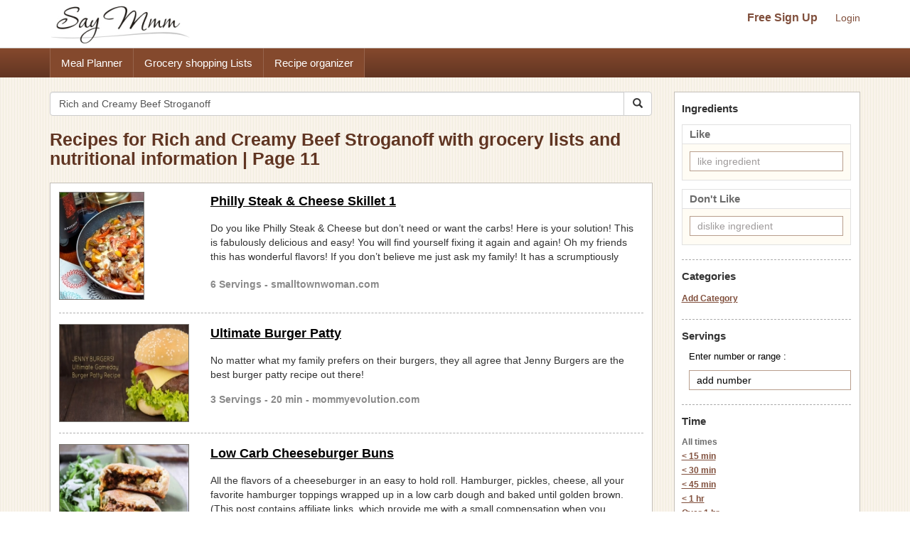

--- FILE ---
content_type: text/html; charset=UTF-8
request_url: https://www.saymmm.com/recipes.php?key=Rich%20and%20Creamy%20Beef%20Stroganoff&page=11
body_size: 8602
content:
<!DOCTYPE html>
<html lang="en">
<head>
<meta http-equiv="Content-Type" content="text/html; charset=utf-8" />
<meta name="viewport" content="width=device-width, initial-scale=1">
<title>Recipes for Rich and Creamy Beef Stroganoff with grocery lists and nutritional information | Page 11</title>
<meta name="keywords" content="recipes, recipe, search recipes, find recipes, popular recipes, recipe search, search online recipes, free recipes" />
<meta name="description" content="Search popular online recipes for rich and creamy beef stroganoff and easily save recipes, create organized grocery lists for the recipes and view nutritional information. Then save recipes for rich and creamy beef stroganoff and use them in a free meal planner on Say Mmm on Say Mmm-Page 11." />
		<link rel="canonical" href="https://www.saymmm.com/recipes.php?key=Rich and Creamy Beef Stroganoff&page=11">
		<!--
<link href="css/searchrecipes.css" rel="stylesheet" type="text/css" />
<script type="text/javascript" language="javascript" src="js/jquery-1.3.2.min.js,ajax.js,searchrecipes.js"></script>
-->


<script src="https://ajax.googleapis.com/ajax/libs/jquery/1.11.2/jquery.min.js"></script>   
<script async src="//maxcdn.bootstrapcdn.com/bootstrap/3.3.4/js/bootstrap.min.js"></script>
<script async src="js/ajax.js,searchrecipes2.js"></script>


<link  href="//maxcdn.bootstrapcdn.com/bootstrap/3.3.4/css/bootstrap.min.css" rel="stylesheet">
<link href="css/searchrecipes2.css" type="text/css" rel="stylesheet" />
 


	<link rel="prev" href="https://www.saymmm.com/recipes.php?key=Rich%20and%20Creamy%20Beef%20Stroganoff&page=10" />
		<link rel="next" href="https://www.saymmm.com/recipes.php?key=Rich%20and%20Creamy%20Beef%20Stroganoff&page=12" />
	<link rel="apple-touch-icon" sizes="180x180" href="/apple-touch-icon.png">
<link rel="icon" type="image/png" sizes="32x32" href="/favicon-32x32.png">
<link rel="icon" type="image/png" sizes="16x16" href="/favicon-16x16.png">
<link rel="manifest" href="/manifest.json">
<link rel="mask-icon" href="/safari-pinned-tab.svg" color="#5bbad5">
<meta name="theme-color" content="#ffffff">

</head>
<body class="recipelisting" >
<div id="grey"><!--[if lte IE 6.5]><iframe></iframe><![endif]--></div>
<div id="processor"><img src="images/bigrotation2.gif" alt="saymmm" /><!--[if lte IE 6.5]><iframe></iframe><![endif]--></div>
<div id="dividshowcategories">
	<div id="dividshowcategories2" class="container">
	</div>
</div>

<style>
img{ border: 0; }
</style>
<div class="searchtopareanew">
    <div class="container">
        <div class="row">
            <nav id="saymmmnav" class="navbar navbar-default">
                
                <div class="navbar-header">
                    <button id="commontopbarsmnavbtn" type="button" data-target="#navbarCollapse" data-toggle="collapse" class="navbar-toggle">
                        <span class="sr-only">Toggle navigation</span>
                        <span class="icon-bar"></span>
                        <span class="icon-bar"></span>
                        <span class="icon-bar"></span>
                    </button>
                    <a href="https://www.saymmm.com/" class="navbar-brand">
                        <img src="https://www.saymmm.com/images/publicautolist/logo.png" class="img-responsive" title="Say Mmm" alt="Say Mmm" />
                    </a>
                </div>
                
                <div id="navbarCollapse" class="collapse navbar-collapse">
                    <div id="recipesdropdownarea" style="width: 100%">
                         
                    </div>       
                    <ul id="commontopbarsmnav" class="nav navbar-nav navbar-right userarealinks hidden-xs">
                        <li><a href="https://www.saymmm.com/registration.php" class="topfreesignup" title="Sign Up - Say Mmm">Free Sign Up</a></li>
                        <li><a href="https://www.saymmm.com/signin.php" title="Login - Say Mmm">Login</a></li>
                    </ul>    
                </div>
            </nav>

        </div>
    </div>
</div> 
<div class="clear"></div> 
    <div class="extlinkbg hidden-xs">
        <div class="container">
            <div class="row ">
                <div class="col-lg-12 col-md-12 col-sm-12 col-xs-12">
                    <div class="text-left">                
                        <ul class="nav">
                            <li><a href="https://www.saymmm.com/mealplan.php" title="Meal Planner - Say Mmm">Meal Planner</a></li><li><a href="https://www.saymmm.com/groceryshoppinglist.php" title="Grocery Shopping Lists - Say Mmm">Grocery shopping Lists</a></li><li><a href="https://www.saymmm.com/organizerecipes.php" title="Recipe organizer- Say Mmm">Recipe organizer</a></li>
                        </ul>
                    </div>
                </div>
            </div>
        </div>
    </div>
<div class="container visible-xs extlinkbtnsmall">
    <div id="couponpageuserarea"  class="row hide">
        <div class="col-xs-12 text-center">
            <a href="https://www.saymmm.com/registration.php" title="Sign Up - Say Mmm">Free Sign Up</a> | <a href="https://www.saymmm.com/signin.php" title="Login - Say Mmm">Login</a>
        </div>
    </div>
    <div class="row">
        <div class="col-xs-12 text-center">
            <a href="https://www.saymmm.com/mealplan.php" title="Meal Planner - Say Mmm" class="btn btn-block btn-info" role="button">Meal Planner</a>
        </div>
        <div class="col-xs-12 text-center">
            <a href="https://www.saymmm.com/groceryshoppinglist.php" title="Grocery Shopping Lists - Say Mmm" class="btn btn-block btn-info" role="button">Grocery shopping Lists</a>
        </div>
        <div class="col-xs-12 text-center">
            <a href="https://www.saymmm.com/organizerecipes.php" title="Recipe organizer- Say Mmm" class="btn btn-block btn-info" role="button">Recipe organizer</a>
        </div>
    </div>
</div>


<div class="container">
   	<div class="row1">
	    <div class="row pagetopcont">
	    	<div class="col-lg-9 col-md-9 col-sm-9 col-xs-12">
	    		
	    		<div class="row">
			        <div class="col-lg-12 col-md-12 col-sm-12 col-xs-12 nomargin">
			             
			            <form class="navbar-form1 padleft0" method="get" role="search" action="/recipes.php">
						    <div class="input-group add-on">
								<input class="form-control " placeholder="Search Recipes" value="Rich and Creamy Beef Stroganoff" name="key" id="searchkey" type="text" />
								<div class="input-group-btn">
									<button class="btn btn-default btnsearch" type="submit"><i class="glyphicon glyphicon-search"></i></button>
								</div>
						    </div>
						</form>

			        </div>
			    </div>
			    <div class = "row">
			    	<div class="col-lg-12 col-md-12 col-sm-12 col-xs-12 nomargin">
			    		<h1>Recipes for Rich and Creamy Beef Stroganoff with grocery lists and nutritional information | Page 11</h1>
			    	</div>
			    </div>
	    		<div id="dividsearchresult" class="padtop10">
	    						                <div class="resultsbox">
			                    			                    	<div class="row ">
			                    		<div class="col-lg-3 col-md-3 col-sm-3 col-xs-12 nomargin">
				                            <div class="resultimage">
				                            	<a href="https://www.saymmm.com/recipe/philly-steak-and-cheese-skillet-1751" title="Philly Steak & Cheese Skillet 1 Recipe | Say Mmm"><img src="https://recipes.nyc3.digitaloceanspaces.com/newrecipeimages/bf20f088af39d36618645afc39156a24.jpg" alt="photo Philly Steak & Cheese Skillet 1 Recipe | Say Mmm"   title="Philly Steak & Cheese Skillet 1 Recipe | Say Mmm" class="img-responsive smallimgcenter" /></a>	
					                            				                            </div>
				                        </div>
				                        <div class="col-lg-9 col-md-9 col-sm-9 col-xs-12">
					                        <div class="individualresult">
					                            <h2><a href="https://www.saymmm.com/recipe/philly-steak-and-cheese-skillet-1751" title="Philly Steak & Cheese Skillet 1 Recipe | Say Mmm">Philly Steak & Cheese Skillet 1</a></h2>
					                            <div class="divmetadesccont2">Do you like Philly Steak & Cheese but don’t need or want the carbs! Here is your solution! This is fabulously delicious and easy!  You will find yourself fixing it again and again! Oh my friends this has wonderful flavors! If you don’t believe me just ask my family! It has a scrumptiously spicy... Read More »</div>
					                            <div class="servingstext">
					                                6 Servings - smalltownwoman.com					                            </div>
					                        </div>
					                    </div>
				                    </div>
				                                            
		                            <div class="row">
		                            	<div class="col-lg-12">
		                            		<div class="recipelistsep"></div>
		                            	</div>
		                        	</div>
		                            			                    	<div class="row martop7">
			                    		<div class="col-lg-3 col-md-3 col-sm-3 col-xs-12 nomargin">
				                            <div class="resultimage">
				                            	<a href="https://www.saymmm.com/recipe/ultimate-burger-patty992" title="Ultimate Burger Patty Recipe | Say Mmm"><img src="https://recipes.nyc3.digitaloceanspaces.com/newrecipeimages/e9dbade1f4290b1e1ef314fe1b392d24.jpg" alt="photo Ultimate Burger Patty Recipe | Say Mmm"   title="Ultimate Burger Patty Recipe | Say Mmm" class="img-responsive smallimgcenter" /></a>	
					                            				                            </div>
				                        </div>
				                        <div class="col-lg-9 col-md-9 col-sm-9 col-xs-12">
					                        <div class="individualresult">
					                            <h2><a href="https://www.saymmm.com/recipe/ultimate-burger-patty992" title="Ultimate Burger Patty Recipe | Say Mmm">Ultimate Burger Patty</a></h2>
					                            <div class="divmetadesccont2">No matter what my family prefers on their burgers, they all agree that Jenny Burgers are the best burger patty recipe out there!</div>
					                            <div class="servingstext">
					                                3 Servings - 20 min - mommyevolution.com					                            </div>
					                        </div>
					                    </div>
				                    </div>
				                                            
		                            <div class="row">
		                            	<div class="col-lg-12">
		                            		<div class="recipelistsep"></div>
		                            	</div>
		                        	</div>
		                            			                    	<div class="row martop7">
			                    		<div class="col-lg-3 col-md-3 col-sm-3 col-xs-12 nomargin">
				                            <div class="resultimage">
				                            	<a href="https://www.saymmm.com/recipe/low-carb-cheeseburger-buns694" title="Low Carb Cheeseburger Buns Recipe | Say Mmm"><img src="https://recipes.nyc3.digitaloceanspaces.com/newrecipeimages/65bcaa33af2977e7e28e4969c419ecb6.jpg" alt="photo Low Carb Cheeseburger Buns Recipe | Say Mmm"   title="Low Carb Cheeseburger Buns Recipe | Say Mmm" class="img-responsive smallimgcenter" /></a>	
					                            				                            </div>
				                        </div>
				                        <div class="col-lg-9 col-md-9 col-sm-9 col-xs-12">
					                        <div class="individualresult">
					                            <h2><a href="https://www.saymmm.com/recipe/low-carb-cheeseburger-buns694" title="Low Carb Cheeseburger Buns Recipe | Say Mmm">Low Carb Cheeseburger Buns</a></h2>
					                            <div class="divmetadesccont2">All the flavors of a cheeseburger in an easy to hold roll. Hamburger, pickles, cheese, all your favorite hamburger toppings wrapped up in a low carb dough and baked until golden brown. (This post contains affiliate links, which provide me with a small compensation when you purchase your products through my links.</div>
					                            <div class="servingstext">
					                                6 Servings - 40 min - mymontanakitchen.com					                            </div>
					                        </div>
					                    </div>
				                    </div>
				                                            
		                            <div class="row">
		                            	<div class="col-lg-12">
		                            		<div class="recipelistsep"></div>
		                            	</div>
		                        	</div>
		                            			                    	<div class="row martop7">
			                    		<div class="col-lg-3 col-md-3 col-sm-3 col-xs-12 nomargin">
				                            <div class="resultimage">
				                            	<a href="https://www.saymmm.com/recipe/taco-salad-cups183" title="Taco Salad Cups Recipe | Say Mmm"><img src="https://recipes.nyc3.digitaloceanspaces.com/newrecipeimages/e709cb922a8ccd727d4e8700e6506ad0.jpg" alt="photo Taco Salad Cups Recipe | Say Mmm"   title="Taco Salad Cups Recipe | Say Mmm" class="img-responsive smallimgcenter" /></a>	
					                            				                            </div>
				                        </div>
				                        <div class="col-lg-9 col-md-9 col-sm-9 col-xs-12">
					                        <div class="individualresult">
					                            <h2><a href="https://www.saymmm.com/recipe/taco-salad-cups183" title="Taco Salad Cups Recipe | Say Mmm">Taco Salad Cups</a></h2>
					                            <div class="divmetadesccont2">Ditch the forks in favor of your fingers with this easy recipe for crispy Taco Salad Cups topped with guacamole, salsa and sour cream.</div>
					                            <div class="servingstext">
					                                12 Servings - 30 min - justataste.com					                            </div>
					                        </div>
					                    </div>
				                    </div>
				                                            
		                            <div class="row">
		                            	<div class="col-lg-12">
		                            		<div class="recipelistsep"></div>
		                            	</div>
		                        	</div>
		                            			                    		<div class="row">
			                    			<div class="col-lg-12 col-md-12 col-sm-12 col-xs-12"> 
			                    				
			                    				<script async src="//pagead2.googlesyndication.com/pagead/js/adsbygoogle.js"></script>
												<ins class="adsbygoogle"
												     style="display:block"
												     data-ad-client="ca-pub-5753545897911251"
												     data-ad-slot="8970575457"
												     data-ad-format="auto"></ins>
												<script>
												(adsbygoogle = window.adsbygoogle || []).push({});
												</script>
			                    			</div>
			                    		</div>
			                    		<div class="row">
			                            	<div class="col-lg-12">
			                            		<div class="recipelistsep"></div>
			                            	</div>
		                        		</div>
			                    					                    	<div class="row martop7">
			                    		<div class="col-lg-3 col-md-3 col-sm-3 col-xs-12 nomargin">
				                            <div class="resultimage">
				                            	<a href="https://www.saymmm.com/recipe/easy-french-onion-soup-with-whole-grain-cheese-toast-catb412" title="Easy French Onion Soup with Whole-Grain Cheese Toast CATBIRD!! Recipe | Say Mmm"><img src="https://recipes.nyc3.digitaloceanspaces.com/newrecipeimages/0aad61641d19f188c88d6fbbe474e104.jpg" alt="photo Easy French Onion Soup with Whole-Grain Cheese Toast CATBIRD!! Recipe | Say Mmm"   title="Easy French Onion Soup with Whole-Grain Cheese Toast CATBIRD!! Recipe | Say Mmm" class="img-responsive smallimgcenter" /></a>	
					                            				                            </div>
				                        </div>
				                        <div class="col-lg-9 col-md-9 col-sm-9 col-xs-12">
					                        <div class="individualresult">
					                            <h2><a href="https://www.saymmm.com/recipe/easy-french-onion-soup-with-whole-grain-cheese-toast-catb412" title="Easy French Onion Soup with Whole-Grain Cheese Toast CATBIRD!! Recipe | Say Mmm">Easy French Onion Soup with Whole-Grain Cheese Toast CATBIRD!!</a></h2>
					                            <div class="divmetadesccont2">For this lighter version of the classic French onion soup, freshly grated Gruyère cheese is melted over whole-grain toast and served on top of the</div>
					                            <div class="servingstext">
					                                4 Servings - 1 hr  - foodandwine.com					                            </div>
					                        </div>
					                    </div>
				                    </div>
				                                            
		                            <div class="row">
		                            	<div class="col-lg-12">
		                            		<div class="recipelistsep"></div>
		                            	</div>
		                        	</div>
		                            			                    	<div class="row martop7">
			                    		<div class="col-lg-3 col-md-3 col-sm-3 col-xs-12 nomargin">
				                            <div class="resultimage">
				                            	<a href="https://www.saymmm.com/recipe/oxtail-macaroni-and-cheese-gbc651" title="Oxtail Macaroni and Cheese GBC Recipe | Say Mmm"><img src="https://recipes.nyc3.digitaloceanspaces.com/newrecipeimages/87ea0be606a9082363b2bb6f53e89f44.jpg" alt="photo Oxtail Macaroni and Cheese GBC Recipe | Say Mmm"   title="Oxtail Macaroni and Cheese GBC Recipe | Say Mmm" class="img-responsive smallimgcenter" /></a>	
					                            				                            </div>
				                        </div>
				                        <div class="col-lg-9 col-md-9 col-sm-9 col-xs-12">
					                        <div class="individualresult">
					                            <h2><a href="https://www.saymmm.com/recipe/oxtail-macaroni-and-cheese-gbc651" title="Oxtail Macaroni and Cheese GBC Recipe | Say Mmm">Oxtail Macaroni and Cheese GBC</a></h2>
					                            <div class="divmetadesccont2">This stunning barbecued T-bone steak recipe is a great way to enjoy this most legendary of steak cuts, served alongside a decadent oxtail macaroni cheese.</div>
					                            <div class="servingstext">
					                                greatbritishchefs.com					                            </div>
					                        </div>
					                    </div>
				                    </div>
				                                            
		                            <div class="row">
		                            	<div class="col-lg-12">
		                            		<div class="recipelistsep"></div>
		                            	</div>
		                        	</div>
		                            			                    	<div class="row martop7">
			                    		<div class="col-lg-3 col-md-3 col-sm-3 col-xs-12 nomargin">
				                            <div class="resultimage">
				                            	<a href="https://www.saymmm.com/recipe/italian-sausage-pasta-chefintraining-165" title="Italian Sausage Pasta (Chefintraining) Recipe | Say Mmm"><img src="https://recipes.nyc3.digitaloceanspaces.com/newrecipeimages/dbc280fbff12ceafda25f7e645c82d15.jpg" alt="photo Italian Sausage Pasta (Chefintraining) Recipe | Say Mmm"   title="Italian Sausage Pasta (Chefintraining) Recipe | Say Mmm" class="img-responsive smallimgcenter" /></a>	
					                            				                            </div>
				                        </div>
				                        <div class="col-lg-9 col-md-9 col-sm-9 col-xs-12">
					                        <div class="individualresult">
					                            <h2><a href="https://www.saymmm.com/recipe/italian-sausage-pasta-chefintraining-165" title="Italian Sausage Pasta (Chefintraining) Recipe | Say Mmm">Italian Sausage Pasta (Chefintraining)</a></h2>
					                            <div class="divmetadesccont2">This Italian Sausage Pasta is so flavorful and delicious. This recipe is outstanding and tastes restaurant quality without the expense.</div>
					                            <div class="servingstext">
					                                chef-in-training.com					                            </div>
					                        </div>
					                    </div>
				                    </div>
				                                            
		                            <div class="row">
		                            	<div class="col-lg-12">
		                            		<div class="recipelistsep"></div>
		                            	</div>
		                        	</div>
		                            			                    	<div class="row martop7">
			                    		<div class="col-lg-3 col-md-3 col-sm-3 col-xs-12 nomargin">
				                            <div class="resultimage">
				                            	<a href="https://www.saymmm.com/recipe/keto-bacon-cheeseburger-casserole378" title="Keto Bacon Cheeseburger Casserole Recipe | Say Mmm"><img src="https://recipes.nyc3.digitaloceanspaces.com/newrecipeimages/29c837f8957937fe5439c5f6ba3294bb.jpg" alt="photo Keto Bacon Cheeseburger Casserole Recipe | Say Mmm"   title="Keto Bacon Cheeseburger Casserole Recipe | Say Mmm" class="img-responsive smallimgcenter" /></a>	
					                            				                            </div>
				                        </div>
				                        <div class="col-lg-9 col-md-9 col-sm-9 col-xs-12">
					                        <div class="individualresult">
					                            <h2><a href="https://www.saymmm.com/recipe/keto-bacon-cheeseburger-casserole378" title="Keto Bacon Cheeseburger Casserole Recipe | Say Mmm">Keto Bacon Cheeseburger Casserole</a></h2>
					                            <div class="divmetadesccont2">Seriously this-is-the-one!!! Quick recipe for keto bacon cheeseburger casserole. Grain free, low carb and gluten free slice of cheesy heaven.</div>
					                            <div class="servingstext">
					                                6 Servings - 25 min - ditchthecarbs.com					                            </div>
					                        </div>
					                    </div>
				                    </div>
				                                            
		                            <div class="row">
		                            	<div class="col-lg-12">
		                            		<div class="recipelistsep"></div>
		                            	</div>
		                        	</div>
		                            			                    	<div class="row martop7">
			                    		<div class="col-lg-3 col-md-3 col-sm-3 col-xs-12 nomargin">
				                            <div class="resultimage">
				                            	<a href="https://www.saymmm.com/recipe/wild-garlic-velout--recipe---great-british-chefs578" title="Wild Garlic Velouté GBC Recipe | Say Mmm"><img src="https://recipes.nyc3.digitaloceanspaces.com/newrecipeimages/1d28a7b9a5371baf49400532f9b970dd.jpg" alt="photo Wild Garlic Velouté GBC Recipe | Say Mmm"   title="Wild Garlic Velouté GBC Recipe | Say Mmm" class="img-responsive smallimgcenter" /></a>	
					                            				                            </div>
				                        </div>
				                        <div class="col-lg-9 col-md-9 col-sm-9 col-xs-12">
					                        <div class="individualresult">
					                            <h2><a href="https://www.saymmm.com/recipe/wild-garlic-velout--recipe---great-british-chefs578" title="Wild Garlic Velouté GBC Recipe | Say Mmm">Wild Garlic Velouté GBC</a></h2>
					                            <div class="divmetadesccont2">This  recipe contains chicken, double cream, butter, lemon juice, wild garlic.</div>
					                            <div class="servingstext">
					                                greatbritishchefs.com					                            </div>
					                        </div>
					                    </div>
				                    </div>
				                                            
		                            <div class="row">
		                            	<div class="col-lg-12">
		                            		<div class="recipelistsep"></div>
		                            	</div>
		                        	</div>
		                            			                    	<div class="row martop7">
			                    		<div class="col-lg-3 col-md-3 col-sm-3 col-xs-12 nomargin">
				                            <div class="resultimage">
				                            	<a href="https://www.saymmm.com/recipe/easy-green-bean-casserole-recipe---pillsbury-com539" title="Easy Green Bean Casserole Recipe | Say Mmm"><img src="https://recipes.nyc3.digitaloceanspaces.com/newrecipeimages/2a6f4da86090b8c39d70be27bfb16823.jpg" alt="photo Easy Green Bean Casserole Recipe | Say Mmm"   title="Easy Green Bean Casserole Recipe | Say Mmm" class="img-responsive smallimgcenter" /></a>	
					                            				                            </div>
				                        </div>
				                        <div class="col-lg-9 col-md-9 col-sm-9 col-xs-12">
					                        <div class="individualresult">
					                            <h2><a href="https://www.saymmm.com/recipe/easy-green-bean-casserole-recipe---pillsbury-com539" title="Easy Green Bean Casserole Recipe | Say Mmm">Easy Green Bean Casserole</a></h2>
					                            <div class="divmetadesccont2">This  recipe contains french style green beans, vegetable.</div>
					                            <div class="servingstext">
					                                8 Servings - 5 min - pillsbury.com					                            </div>
					                        </div>
					                    </div>
				                    </div>
				                                            
		                            <div class="row">
		                            	<div class="col-lg-12">
		                            		<div class="recipelistsep"></div>
		                            	</div>
		                        	</div>
		                            			                    	<div class="row martop7">
			                    		<div class="col-lg-3 col-md-3 col-sm-3 col-xs-12 nomargin">
				                            <div class="resultimage">
				                            	<a href="https://www.saymmm.com/recipe/skillet-taco-pie378" title="Skillet Taco Pie Recipe | Say Mmm"><img src="https://recipes.nyc3.digitaloceanspaces.com/newrecipeimages/89f47b6e9a919f29dc6789433bea2a51.jpg" alt="photo Skillet Taco Pie Recipe | Say Mmm"   title="Skillet Taco Pie Recipe | Say Mmm" class="img-responsive smallimgcenter" /></a>	
					                            				                            </div>
				                        </div>
				                        <div class="col-lg-9 col-md-9 col-sm-9 col-xs-12">
					                        <div class="individualresult">
					                            <h2><a href="https://www.saymmm.com/recipe/skillet-taco-pie378" title="Skillet Taco Pie Recipe | Say Mmm">Skillet Taco Pie</a></h2>
					                            <div class="divmetadesccont2">Take your casserole from the oven to the stovetop! This skillet taco pie takes just 25 minutes start to finish.</div>
					                            <div class="servingstext">
					                                bhg.com					                            </div>
					                        </div>
					                    </div>
				                    </div>
				                                            
		                            <div class="row">
		                            	<div class="col-lg-12">
		                            		<div class="recipelistsep"></div>
		                            	</div>
		                        	</div>
		                            			                    	<div class="row martop7">
			                    		<div class="col-lg-3 col-md-3 col-sm-3 col-xs-12 nomargin">
				                            <div class="resultimage">
				                            	<a href="https://www.saymmm.com/recipe/apple-brussels-sprouts-salad103" title="Apple-Brussels Sprouts Salad Recipe | Say Mmm"><img src="https://recipes.nyc3.digitaloceanspaces.com/newrecipeimages/c77df30d43138c43ee4c6efb94ae9821.jpg" alt="photo Apple-Brussels Sprouts Salad Recipe | Say Mmm"   title="Apple-Brussels Sprouts Salad Recipe | Say Mmm" class="img-responsive smallimgcenter" /></a>	
					                            				                            </div>
				                        </div>
				                        <div class="col-lg-9 col-md-9 col-sm-9 col-xs-12">
					                        <div class="individualresult">
					                            <h2><a href="https://www.saymmm.com/recipe/apple-brussels-sprouts-salad103" title="Apple-Brussels Sprouts Salad Recipe | Say Mmm">Apple-Brussels Sprouts Salad</a></h2>
					                            <div class="divmetadesccont2">Combine apples and Brussels sprouts into one yummy Apple-Brussels Sprouts Salad! Apple cider vinegar adds a autumn taste to this Brussels sprouts salad.</div>
					                            <div class="servingstext">
					                                10 Servings - myfoodandfamily.com					                            </div>
					                        </div>
					                    </div>
				                    </div>
				                                            
		                            <div class="row">
		                            	<div class="col-lg-12">
		                            		<div class="recipelistsep"></div>
		                            	</div>
		                        	</div>
		                            			                    	<div class="row martop7">
			                    		<div class="col-lg-3 col-md-3 col-sm-3 col-xs-12 nomargin">
				                            <div class="resultimage">
				                            	<a href="https://www.saymmm.com/recipe/rxforwellnessdc-com592" title="Black Bean Tortas with Coconut Chipotle Mayo Recipe | Say Mmm"><img src="https://recipes.nyc3.digitaloceanspaces.com/newrecipeimages/891e1f883c3207d187b7555cb3526f71.jpg" alt="photo Black Bean Tortas with Coconut Chipotle Mayo Recipe | Say Mmm"   title="Black Bean Tortas with Coconut Chipotle Mayo Recipe | Say Mmm" class="img-responsive smallimgcenter" /></a>	
					                            				                            </div>
				                        </div>
				                        <div class="col-lg-9 col-md-9 col-sm-9 col-xs-12">
					                        <div class="individualresult">
					                            <h2><a href="https://www.saymmm.com/recipe/rxforwellnessdc-com592" title="Black Bean Tortas with Coconut Chipotle Mayo Recipe | Say Mmm">Black Bean Tortas with Coconut Chipotle Mayo</a></h2>
					                            <div class="divmetadesccont2">This  recipe contains black beans, olive oil, coconut milk, rolls, vegetable broth and more.</div>
					                            <div class="servingstext">
					                                rxforwellnessdc.com					                            </div>
					                        </div>
					                    </div>
				                    </div>
				                                            
		                            <div class="row">
		                            	<div class="col-lg-12">
		                            		<div class="recipelistsep"></div>
		                            	</div>
		                        	</div>
		                            			                    	<div class="row martop7">
			                    		<div class="col-lg-3 col-md-3 col-sm-3 col-xs-12 nomargin">
				                            <div class="resultimage">
				                            	<a href="https://www.saymmm.com/recipe/spaghetti-squash-with-meatballs983" title="Spaghetti Squash with Meatballs Recipe | Say Mmm"><img src="https://recipes.nyc3.digitaloceanspaces.com/newrecipeimages/4b26e5ddd6c455f0f09a20edac710fcf.jpg" alt="photo Spaghetti Squash with Meatballs Recipe | Say Mmm"   title="Spaghetti Squash with Meatballs Recipe | Say Mmm" class="img-responsive smallimgcenter" /></a>	
					                            				                            </div>
				                        </div>
				                        <div class="col-lg-9 col-md-9 col-sm-9 col-xs-12">
					                        <div class="individualresult">
					                            <h2><a href="https://www.saymmm.com/recipe/spaghetti-squash-with-meatballs983" title="Spaghetti Squash with Meatballs Recipe | Say Mmm">Spaghetti Squash with Meatballs</a></h2>
					                            <div class="divmetadesccont2">This  recipe contains ground pork, olive oil, shredded parmesan cheese, pasta sauce, fresh oregano and more.</div>
					                            <div class="servingstext">
					                                ketoresource.org					                            </div>
					                        </div>
					                    </div>
				                    </div>
				                                            
		                            <div class="row">
		                            	<div class="col-lg-12">
		                            		<div class="recipelistsep"></div>
		                            	</div>
		                        	</div>
		                            			                    	<div class="row martop7">
			                    		<div class="col-lg-3 col-md-3 col-sm-3 col-xs-12 nomargin">
				                            <div class="resultimage">
				                            	<a href="https://www.saymmm.com/recipe/bangers-and-cauliflower-mash---ketogenic-diet-resource234" title="Bangers and Cauliflower Mash Recipe | Say Mmm"><img src="https://recipes.nyc3.digitaloceanspaces.com/newrecipeimages/a9ef9dfcb5456e1d8e5eb776bd1cadc5.jpg" alt="photo Bangers and Cauliflower Mash Recipe | Say Mmm"   title="Bangers and Cauliflower Mash Recipe | Say Mmm" class="img-responsive smallimgcenter" /></a>	
					                            				                            </div>
				                        </div>
				                        <div class="col-lg-9 col-md-9 col-sm-9 col-xs-12">
					                        <div class="individualresult">
					                            <h2><a href="https://www.saymmm.com/recipe/bangers-and-cauliflower-mash---ketogenic-diet-resource234" title="Bangers and Cauliflower Mash Recipe | Say Mmm">Bangers and Cauliflower Mash</a></h2>
					                            <div class="divmetadesccont2">This  recipe contains italian sausage links, olive oil, butter, cream, onions and more.</div>
					                            <div class="servingstext">
					                                4 Servings - ketoresource.org					                            </div>
					                        </div>
					                    </div>
				                    </div>
				                                            
		                            <div class="row">
		                            	<div class="col-lg-12">
		                            		<div class="recipelistsep"></div>
		                            	</div>
		                        	</div>
		                            			                    	<div class="row martop7">
			                    		<div class="col-lg-3 col-md-3 col-sm-3 col-xs-12 nomargin">
				                            <div class="resultimage">
				                            	<a href="https://www.saymmm.com/recipe/italian-wedding-soup186" title="Italian Wedding Soup Recipe | Say Mmm"><img src="https://recipes.nyc3.digitaloceanspaces.com/newrecipeimages/b1c359d8763084cf4db2211dcc616e1c.jpg" alt="photo Italian Wedding Soup Recipe | Say Mmm"   title="Italian Wedding Soup Recipe | Say Mmm" class="img-responsive smallimgcenter" /></a>	
					                            				                            </div>
				                        </div>
				                        <div class="col-lg-9 col-md-9 col-sm-9 col-xs-12">
					                        <div class="individualresult">
					                            <h2><a href="https://www.saymmm.com/recipe/italian-wedding-soup186" title="Italian Wedding Soup Recipe | Say Mmm">Italian Wedding Soup</a></h2>
					                            <div class="divmetadesccont2">Italian Wedding Soup with meatballs, greens, and tiny pasta! Ready in about an hour from start to finish.</div>
					                            <div class="servingstext">
					                                6 Servings - 1 hr  - simplyrecipes.com					                            </div>
					                        </div>
					                    </div>
				                    </div>
				                                            
		                            <div class="row">
		                            	<div class="col-lg-12">
		                            		<div class="recipelistsep"></div>
		                            	</div>
		                        	</div>
		                            			                    		<div class="row">
			                    			<div class="col-lg-12 col-md-12 col-sm-12 col-xs-12"> 
			                    				
			                    				<script async src="//pagead2.googlesyndication.com/pagead/js/adsbygoogle.js"></script>
												<ins class="adsbygoogle"
												     style="display:block"
												     data-ad-client="ca-pub-5753545897911251"
												     data-ad-slot="8970575457"
												     data-ad-format="auto"></ins>
												<script>
												(adsbygoogle = window.adsbygoogle || []).push({});
												</script>
			                    			</div>
			                    		</div>
			                    		<div class="row">
			                            	<div class="col-lg-12">
			                            		<div class="recipelistsep"></div>
			                            	</div>
		                        		</div>
			                    					                    	<div class="row martop7">
			                    		<div class="col-lg-3 col-md-3 col-sm-3 col-xs-12 nomargin">
				                            <div class="resultimage">
				                            	<a href="https://www.saymmm.com/recipe/30-minute-chili853" title="30-Minute Chili Recipe | Say Mmm"><img src="https://recipes.nyc3.digitaloceanspaces.com/newrecipeimages/9c46721972b177262e972bef546a687d.jpg" alt="photo 30-Minute Chili Recipe | Say Mmm"   title="30-Minute Chili Recipe | Say Mmm" class="img-responsive smallimgcenter" /></a>	
					                            				                            </div>
				                        </div>
				                        <div class="col-lg-9 col-md-9 col-sm-9 col-xs-12">
					                        <div class="individualresult">
					                            <h2><a href="https://www.saymmm.com/recipe/30-minute-chili853" title="30-Minute Chili Recipe | Say Mmm">30-Minute Chili</a></h2>
					                            <div class="divmetadesccont2">If you're like me, you don't mind eating chili all year long, but I know there are some of you who are longing for summer salads and gazpachos. We'll get there soon enough, but I wanted to make a big pot of chili the other night that still made us feel cozy (despite the 80 something degree weather).This chili is pretty traditional: it's packed with protein and spices and it's great with toppings like cheese, sour cream, tortilla chips, or whatever else sounds good to you. Plus, its only takes 30 minutes to make.See more frugal recipes!</div>
					                            <div class="servingstext">
					                                8 Servings - southernsavers.com					                            </div>
					                        </div>
					                    </div>
				                    </div>
				                                            
		                            <div class="row">
		                            	<div class="col-lg-12">
		                            		<div class="recipelistsep"></div>
		                            	</div>
		                        	</div>
		                            			                    	<div class="row martop7">
			                    		<div class="col-lg-3 col-md-3 col-sm-3 col-xs-12 nomargin">
				                            <div class="resultimage">
				                            	<a href="https://www.saymmm.com/recipe/slow-cooker-french-dip-sandwiches897" title="Slow Cooker French Dip Sandwiches Recipe | Say Mmm"><img src="https://recipes.nyc3.digitaloceanspaces.com/newrecipeimages/91a28f5e60746f53abd87cf29f9fbeae.jpg" alt="photo Slow Cooker French Dip Sandwiches Recipe | Say Mmm"   title="Slow Cooker French Dip Sandwiches Recipe | Say Mmm" class="img-responsive smallimgcenter" /></a>	
					                            				                            </div>
				                        </div>
				                        <div class="col-lg-9 col-md-9 col-sm-9 col-xs-12">
					                        <div class="individualresult">
					                            <h2><a href="https://www.saymmm.com/recipe/slow-cooker-french-dip-sandwiches897" title="Slow Cooker French Dip Sandwiches Recipe | Say Mmm">Slow Cooker French Dip Sandwiches</a></h2>
					                            <div class="divmetadesccont2">Looking for an easy meal? Try these Slow Cooker French Dip Sandwiches. They're simple, delicious, and make-ahead and can be adapted for Whole 30. [LINK]SUBSCRIBE</div>
					                            <div class="servingstext">
					                                6 Servings - 15 min - goodcheapeats.com					                            </div>
					                        </div>
					                    </div>
				                    </div>
				                                            
		                            <div class="row">
		                            	<div class="col-lg-12">
		                            		<div class="recipelistsep"></div>
		                            	</div>
		                        	</div>
		                            			                    	<div class="row martop7">
			                    		<div class="col-lg-3 col-md-3 col-sm-3 col-xs-12 nomargin">
				                            <div class="resultimage">
				                            	<a href="https://www.saymmm.com/recipe/pizzadillas992" title="Pizzadillas Recipe | Say Mmm"><img src="https://recipes.nyc3.digitaloceanspaces.com/newrecipeimages/4d38091e297987fd869397f74cdc68cc.jpg" alt="photo Pizzadillas Recipe | Say Mmm"   title="Pizzadillas Recipe | Say Mmm" class="img-responsive smallimgcenter" /></a>	
					                            				                            </div>
				                        </div>
				                        <div class="col-lg-9 col-md-9 col-sm-9 col-xs-12">
					                        <div class="individualresult">
					                            <h2><a href="https://www.saymmm.com/recipe/pizzadillas992" title="Pizzadillas Recipe | Say Mmm">Pizzadillas</a></h2>
					                            <div class="divmetadesccont2">All the cheesy toppings of a pizza stuffed into a fast, easy, and crispy quesadilla, these Pizzadillas are a fast an easy alternative to traditional pizza.</div>
					                            <div class="servingstext">
					                                6 Servings - 20 min - budgetbytes.com					                            </div>
					                        </div>
					                    </div>
				                    </div>
				                                            
		                            <div class="row">
		                            	<div class="col-lg-12">
		                            		<div class="recipelistsep"></div>
		                            	</div>
		                        	</div>
		                            			                    	<div class="row martop7">
			                    		<div class="col-lg-3 col-md-3 col-sm-3 col-xs-12 nomargin">
				                            <div class="resultimage">
				                            	<a href="https://www.saymmm.com/recipe/skillet-cheeseburger-pasta695" title="Skillet Cheeseburger Pasta Recipe | Say Mmm"><img src="https://recipes.nyc3.digitaloceanspaces.com/newrecipeimages/c42b9ab53b94c109ef9a8f06d2c51a75.jpg" alt="photo Skillet Cheeseburger Pasta Recipe | Say Mmm"   title="Skillet Cheeseburger Pasta Recipe | Say Mmm" class="img-responsive smallimgcenter" /></a>	
					                            				                            </div>
				                        </div>
				                        <div class="col-lg-9 col-md-9 col-sm-9 col-xs-12">
					                        <div class="individualresult">
					                            <h2><a href="https://www.saymmm.com/recipe/skillet-cheeseburger-pasta695" title="Skillet Cheeseburger Pasta Recipe | Say Mmm">Skillet Cheeseburger Pasta</a></h2>
					                            <div class="divmetadesccont2">Skillet Cheeseburger Pasta is a fast and easy "from scratch" version of the classic hamburger helper boxed dinner. Step by step photos.</div>
					                            <div class="servingstext">
					                                4 Servings - 35 min - budgetbytes.com					                            </div>
					                        </div>
					                    </div>
				                    </div>
				                    			                
			               					               </div>
				               <div class="row">
				               		<div class="col-lg-12 col-md-12 col-sm-12 col-xs-12 nomargin">
				               		 	<div class="recipepage text-center">
				               				<ul class="pagination">
				               				<li><a href="recipes.php?key=Rich%20and%20Creamy%20Beef%20Stroganoff" title="Recipes for Rich and Creamy Beef Stroganoff with grocery lists and nutritional information">First Page</a></li><li><a href="recipes.php?key=Rich%20and%20Creamy%20Beef%20Stroganoff&page=10" title="Recipes for Rich and Creamy Beef Stroganoff with grocery lists and nutritional information | Page 10"><<</a></li> <li><a href="recipes.php?key=Rich%20and%20Creamy%20Beef%20Stroganoff&page=3" title="Recipes for Rich and Creamy Beef Stroganoff with grocery lists and nutritional information | Page 3">4</a></li> <li><a href="recipes.php?key=Rich%20and%20Creamy%20Beef%20Stroganoff&page=4" title="Recipes for Rich and Creamy Beef Stroganoff with grocery lists and nutritional information | Page 4">5</a></li> <li><a href="recipes.php?key=Rich%20and%20Creamy%20Beef%20Stroganoff&page=5" title="Recipes for Rich and Creamy Beef Stroganoff with grocery lists and nutritional information | Page 5">6</a></li> <li><a href="recipes.php?key=Rich%20and%20Creamy%20Beef%20Stroganoff&page=6" title="Recipes for Rich and Creamy Beef Stroganoff with grocery lists and nutritional information | Page 6">7</a></li> <li><a href="recipes.php?key=Rich%20and%20Creamy%20Beef%20Stroganoff&page=7" title="Recipes for Rich and Creamy Beef Stroganoff with grocery lists and nutritional information | Page 7">8</a></li> <li><a href="recipes.php?key=Rich%20and%20Creamy%20Beef%20Stroganoff&page=8" title="Recipes for Rich and Creamy Beef Stroganoff with grocery lists and nutritional information | Page 8">9</a></li> <li><a href="recipes.php?key=Rich%20and%20Creamy%20Beef%20Stroganoff&page=9" title="Recipes for Rich and Creamy Beef Stroganoff with grocery lists and nutritional information | Page 9">10</a></li> <li><a href="recipes.php?key=Rich%20and%20Creamy%20Beef%20Stroganoff&page=10" title="Recipes for Rich and Creamy Beef Stroganoff with grocery lists and nutritional information | Page 10">11</a></li> <li class="active"><a href="javascript:void(0)">12 </a></li> <li><a href="recipes.php?key=Rich%20and%20Creamy%20Beef%20Stroganoff&page=12" title="Recipes for Rich and Creamy Beef Stroganoff with grocery lists and nutritional information | Page 12">13</a></li> <li><a href="recipes.php?key=Rich%20and%20Creamy%20Beef%20Stroganoff&page=13" title="Recipes for Rich and Creamy Beef Stroganoff with grocery lists and nutritional information | Page 13">14</a></li> <li><a href="recipes.php?key=Rich%20and%20Creamy%20Beef%20Stroganoff&page=14" title="Recipes for Rich and Creamy Beef Stroganoff with grocery lists and nutritional information | Page 14">15</a></li> <li><a href="recipes.php?key=Rich%20and%20Creamy%20Beef%20Stroganoff&page=15" title="Recipes for Rich and Creamy Beef Stroganoff with grocery lists and nutritional information | Page 15">16</a></li> <li><a href="recipes.php?key=Rich%20and%20Creamy%20Beef%20Stroganoff&page=16" title="Recipes for Rich and Creamy Beef Stroganoff with grocery lists and nutritional information | Page 16">17</a></li> <li><a href="recipes.php?key=Rich%20and%20Creamy%20Beef%20Stroganoff&page=17" title="Recipes for Rich and Creamy Beef Stroganoff with grocery lists and nutritional information | Page 17">18</a></li> <li><a href="recipes.php?key=Rich%20and%20Creamy%20Beef%20Stroganoff&page=18" title="Recipes for Rich and Creamy Beef Stroganoff with grocery lists and nutritional information | Page 18">19</a></li> <li><a href="recipes.php?key=Rich%20and%20Creamy%20Beef%20Stroganoff&page=12" title="Recipes for Rich and Creamy Beef Stroganoff with grocery lists and nutritional information | Page 12">>></a></li>				               				</ul>
				               		 	</div>
				               		</div>
				               </div>
				               	    		</div>
	    	</div>
	    	<div style="display: none"><textarea id="txthiderightarea"></textarea></div>
	    	<div class="col-lg-3 col-md-3 col-sm-3 col-xs-12 nomargin">
	    		<div id="recipesrightnavpart">
		    								<div id="rightmenucontainer" class="row hidden-xs">
							<div class="col-lg-12 nomargin">
								<div class="logincontrols text-center visible-xs">
						        		<a href="https://www.saymmm.com/registration.php" class="topfreesignup" title="SignUp - SayMmm">Free Sign Up</a>&nbsp;|&nbsp;<a href="https://www.saymmm.com/signin.php" title="Login - SayMmm">Login</a>
						        	</div>
								<div class="leftboxinnercontainer padright12">
						        	<input type="hidden" id="txtcurrsearch" name="txtcurrsearch" value="Rich and Creamy Beef Stroganoff" />
						        	
						            <div class="filtertitle">Ingredients</div>
						            <div class="likedistitle">Like</div> 
						           
							        <div class="likediscontrols">
							        											<div class="row">
											<div class="col-lg-12">
												<div class="padtop10">
												<input type="text" id="txtlikeingre" name="txtlikeingre" value="like ingredient" onfocus="javascript:selFilterText(this.id,'like ingredient')" onblur="javascript:unselFilterText(this.id,'like ingredient')" onkeyup="javascript:checkSearchFilter(event,this.id,'like')" />
												</div>
											</div>
										</div> 
							        </div>

							        <div class="likedistitle">Don't Like</div>
							        <div class="likediscontrols">
							        											<div class="row">
											<div class="col-lg-12">
												<div class="padtop10">
												<input type="text" id="txtdislikeingre" name="txtdislikeingre" value="dislike ingredient" onfocus="javascript:selFilterText(this.id,'dislike ingredient')" onblur="javascript:unselFilterText(this.id,'dislike ingredient')" onkeyup="javascript:checkSearchFilter(event,this.id,'dislike')" /> 
												</div>
											</div>
										</div> 
							        </div>

							        <div class="filtersep"></div>
							        <div class="row">
							        	<div class="col-lg-12">
								        	<div class="filtertitle2">Categories</div>    
			            					<div class="timevalue"><a href="javascript:viewCategories()">Add Category</a></div> 

			            								            				</div>
			            			</div>
			            			<div class="filtersep"></div>
			            			<div class="row">
							        	<div class="col-lg-12">
								        	<div class="filtertitle2">Servings</div>
								        													<div class="row">
													<div class="col-lg-12">
									                    <div class="subsearchtext">Enter number or range :</div>
									                    <div class="padleft10">
									                        <div class="padtop10">
									                        	<input type="text" id="txtservingnum" name="txtservingnum" class="likedisliketextbox" value="add number" onfocus="javascript:selFilterText(this.id,'add number')" onblur="javascript:unselFilterText(this.id,'add number')" onkeyup="javascript:checkSearchFilter(event,this.id,'servings')" /> 
									                        </div>
									                    </div>
									                </div>
									            </div>
							                									        </div>
								    </div>
								    <div class="filtersep"></div>
								    <div class="row">
							        	<div class="col-lg-12">
								        	<div class="filtertitle2">Time</div>
								        	 <input type="hidden" id="txtcurrseltime" name="txtcurrseltime" value="" />
								        													<div class="row">
													<div class="col-lg-12">
																											 <div class="alltimes">All times</div>   
									                													</div>
												</div>
																							<div class="row">
													<div class="col-lg-12">
																						                    <div class="timevalue"><a href="javascript:updateDURTime('15')">&lt; 15 min</a></div> 
																											</div>
												</div>
																							<div class="row">
													<div class="col-lg-12">
																						                    <div class="timevalue"><a href="javascript:updateDURTime('30')">&lt; 30 min</a></div> 
																											</div>
												</div>
																							<div class="row">
													<div class="col-lg-12">
																						                    <div class="timevalue"><a href="javascript:updateDURTime('45')">&lt; 45 min</a></div> 
																											</div>
												</div>
																							<div class="row">
													<div class="col-lg-12">
																						                    <div class="timevalue"><a href="javascript:updateDURTime('60')">&lt; 1 hr</a></div> 
																											</div>
												</div>
																							<div class="row">
													<div class="col-lg-12">
																						                    <div class="timevalue"><a href="javascript:updateDURTime('60+')">Over 1 hr</a></div> 
																											</div>
												</div>
																			        </div>
								    </div>



						        </div> 
							</div>
						</div>
						
											

				</div>
				<div>
					<div id="rightmenucontainer222" class="row1">
						<div class="row">
							<div class="col-lg-12 nomargin">
					             
					            <div class="rightadsconts">
			                        <script async src="//pagead2.googlesyndication.com/pagead/js/adsbygoogle.js"></script>
									<ins class="adsbygoogle"
									     style="display:block"
									     data-ad-client="ca-pub-5753545897911251"
									     data-ad-slot="8970575457"
									     data-ad-format="auto"></ins>
									<script>
									(adsbygoogle = window.adsbygoogle || []).push({});
									</script>
			                    </div>
			                </div>
			            </div>
		            </div>
				</div>
	    	</div>
	    </div>
	</div>
</div>

        <style>
            .bbg {
                background-color: #5f371e;
                background-image: -webkit-gradient(linear,left top,left bottom,from(#81493a),to(#5f371e));
                background-image: -moz-linear-gradient(#81493a 0,#5f371e 100%);
                background-repeat: repeat-x;
                background-size: 100%;
                -o-background-size: 100%;
                -moz-background-size: 100%;
                -webkit-background-size: 100%;
                min-height: 40px;
                padding-top: 12px;
            }
            .footerlinks {
                margin-left: 14px;
            }
            .footerlinks a{ color:#fff !important; font-weight: bold; }
        </style>
          
<div class="footer">
	<div class="container1 bbg">
    	<div class="col-md-12">
    		<div class="clearfix text-center">
                <ul class="list-inline">
                    <li class="footerlinks"><a href="https://www.saymmm.com/aboutus.php" title="About - Say Mmm">About</a></li>
                    <li class="footerlinks"><a href="http://blog.saymmm.com/" title="Blog - Say Mmm" >Blog</a></li>
                    <li class="footerlinks"><a href="https://www.facebook.com/pages/Say-Mmm/104510436254316" title="Facebook - Say Mmm">Facebook</a></li>

                    <li class="footerlinks"><a href="https://www.instagram.com/saymmm_global/" title="Instagram - Say Mmm">Instagram</a></li>

                    <li class="footerlinks"><a href="https://www.twitter.com/saymmm" title="Twitter - Say Mmm">Twitter</a></li>
                    <li class="footerlinks"><a href="https://www.saymmm.com/a/food-blogs/links" title="Favorites - Say Mmm">Favorites</a></li>
                    <li class="footerlinks"><a href="https://www.saymmm.com/termsofservice.php" title="Terms of Services - Say Mmm">Terms</a></li>
                    <li class="footerlinks"><a href="https://www.saymmm.com/policy.php" title="Privacy Policy - Say Mmm">Privacy</a></li>
                    <li class="footerlinks"><a href="https://www.saymmm.com/knowledgebase" title="Knowledgebase - Say Mmm">Knowledgebase</a></li>
                    <li class="footerlinks"><a href="https://www.saymmm.com/browse-coupons" title="Browse Coupons - Say Mmm">Browse Coupons</a></li>

                    <!-- <li class="footerlinks"><a href="https://www.saymmm.com/contactus.php" title="Contact Us - Say Mmm">Contact</a></li> -->
                </ul>
        	</div>
        </div>        
    </div>    
</div>
<script>
	var browserWid = 0;
    $(document).ready(function(e){
        browserWid = $(document).width();

        $( window ).resize(function() {
            var newWid = $(document).width();
            var widDiff = 0;
            if( newWid > browserWid){
                widDiff = newWid - browserWid;
            }else{
                widDiff = browserWid - newWid;
            }
            if(widDiff > 10){
                setUPRightPartHTML();      
            } 
            browserWid = newWid;
        });
        setUPRightPartHTML();
    });
	function setUPRightPartHTML(){
		if( $('#txthiderightarea').length > 0) {
			var currRightHTML = $('#txthiderightarea').val();
			if(currRightHTML.replace(/\s+/g,'') == ''){
				$('#txthiderightarea').val($('#recipesrightnavpart').html());
			}
			var newRightPartHTML = $('#txthiderightarea').val();
			if(newRightPartHTML.replace(/\s+/g,'') != ''){
				//alert('call')
				if($(window).width() < 764){
					$('#recipesdropdownarea').html(newRightPartHTML);
					$('#rightmenucontainer').removeClass('hidden-xs');
					//$('#rightmenucontainer').html('');
					$('#navbarCollapse').collapse('hide');
					$('#recipesdropdownarea').css('margin-top',"20px");
				}else{
					$('#recipesrightnavpart').html(newRightPartHTML);
					$('#recipesdropdownarea').html('');
					$('#recipesdropdownarea').css('margin-top',"0px");
				}
			}
		}
	}
</script>

<script>  
 var gaJsHost = (("https:" == document.location.protocol) ? "https://ssl." : "http://www.");  
 document.write(unescape("%3Cscript src='" + gaJsHost + "google-analytics.com/ga.js' type='text/javascript'%3E%3C/script%3E"));  
 </script>  
 <script>  
 try {  
 var pageTracker = _gat._getTracker("UA-12698303-1");  
 pageTracker._trackPageview();  
 } catch(err) {}</script>
 
 
<script defer src="https://static.cloudflareinsights.com/beacon.min.js/vcd15cbe7772f49c399c6a5babf22c1241717689176015" integrity="sha512-ZpsOmlRQV6y907TI0dKBHq9Md29nnaEIPlkf84rnaERnq6zvWvPUqr2ft8M1aS28oN72PdrCzSjY4U6VaAw1EQ==" data-cf-beacon='{"version":"2024.11.0","token":"fe3ed643c3054b03812dde90248390d6","r":1,"server_timing":{"name":{"cfCacheStatus":true,"cfEdge":true,"cfExtPri":true,"cfL4":true,"cfOrigin":true,"cfSpeedBrain":true},"location_startswith":null}}' crossorigin="anonymous"></script>
</body>

 </html>

--- FILE ---
content_type: text/html; charset=utf-8
request_url: https://www.google.com/recaptcha/api2/aframe
body_size: 266
content:
<!DOCTYPE HTML><html><head><meta http-equiv="content-type" content="text/html; charset=UTF-8"></head><body><script nonce="1vhImmpGTyOQsVTe_plxJw">/** Anti-fraud and anti-abuse applications only. See google.com/recaptcha */ try{var clients={'sodar':'https://pagead2.googlesyndication.com/pagead/sodar?'};window.addEventListener("message",function(a){try{if(a.source===window.parent){var b=JSON.parse(a.data);var c=clients[b['id']];if(c){var d=document.createElement('img');d.src=c+b['params']+'&rc='+(localStorage.getItem("rc::a")?sessionStorage.getItem("rc::b"):"");window.document.body.appendChild(d);sessionStorage.setItem("rc::e",parseInt(sessionStorage.getItem("rc::e")||0)+1);localStorage.setItem("rc::h",'1769012177752');}}}catch(b){}});window.parent.postMessage("_grecaptcha_ready", "*");}catch(b){}</script></body></html>